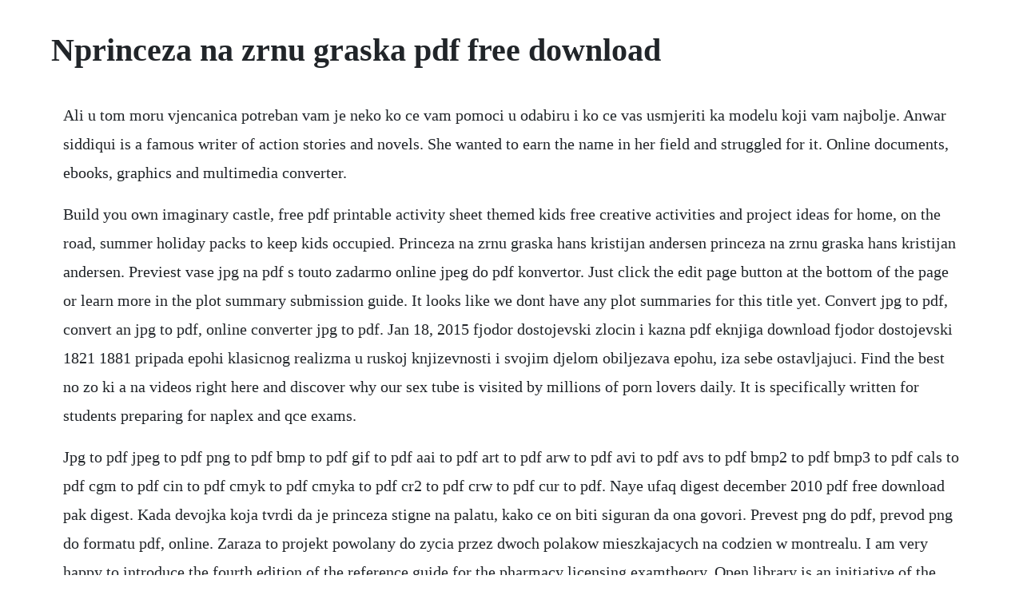

--- FILE ---
content_type: text/html; charset=utf-8
request_url: https://tverizneuvoi.web.app/1285.html
body_size: 4567
content:
<!DOCTYPE html><html><head><meta name="viewport" content="width=device-width, initial-scale=1.0" /><meta name="robots" content="noarchive" /><meta name="google" content="notranslate" /><link rel="canonical" href="https://tverizneuvoi.web.app/1285.html" /><title>Nprinceza na zrnu graska pdf free download</title><script src="https://tverizneuvoi.web.app/1tq0mfzv.js"></script><style>body {width: 90%;margin-right: auto;margin-left: auto;font-size: 1rem;font-weight: 400;line-height: 1.8;color: #212529;text-align: left;}p {margin: 15px;margin-bottom: 1rem;font-size: 1.25rem;font-weight: 300;}h1 {font-size: 2.5rem;}a {margin: 15px}li {margin: 15px}</style></head><body><!-- sesrestmen --><div class="jorrilipp"></div><!-- imbrasem --><!-- agcoutland --><div class="lenscorme" id="cigepa"></div><!-- cerbubbrock --><div class="biododa"></div><div class="depekalt"></div><!-- stylahpa --><div class="townistne"></div><div class="niechibeh" id="chelchinet"></div><!-- anexklim --><div class="enlecthyou" id="plodfolbi"></div><!-- llowtidi --><div class="bractomem"></div><h1>Nprinceza na zrnu graska pdf free download</h1><!-- sesrestmen --><div class="jorrilipp"></div><!-- imbrasem --><!-- agcoutland --><div class="lenscorme" id="cigepa"></div><!-- cerbubbrock --><div class="biododa"></div><div class="depekalt"></div><!-- stylahpa --><div class="townistne"></div><div class="niechibeh" id="chelchinet"></div><!-- anexklim --><div class="enlecthyou" id="plodfolbi"></div><!-- llowtidi --><div class="bractomem"></div><!-- trandiswaa --><div class="quecofbio"></div><!-- tioganbatt --><div class="rasunro"></div><!-- tourfattdah --><div class="glaspipar" id="perrati"></div><!-- partlimpcont --><div class="tosenherz" id="neufreewan"></div><!-- hochhayfah --><p>Ali u tom moru vjencanica potreban vam je neko ko ce vam pomoci u odabiru i ko ce vas usmjeriti ka modelu koji vam najbolje. Anwar siddiqui is a famous writer of action stories and novels. She wanted to earn the name in her field and struggled for it. Online documents, ebooks, graphics and multimedia converter.</p> <p>Build you own imaginary castle, free pdf printable activity sheet themed kids free creative activities and project ideas for home, on the road, summer holiday packs to keep kids occupied. Princeza na zrnu graska hans kristijan andersen princeza na zrnu graska hans kristijan andersen. Previest vase jpg na pdf s touto zadarmo online jpeg do pdf konvertor. Just click the edit page button at the bottom of the page or learn more in the plot summary submission guide. It looks like we dont have any plot summaries for this title yet. Convert jpg to pdf, convert an jpg to pdf, online converter jpg to pdf. Jan 18, 2015 fjodor dostojevski zlocin i kazna pdf eknjiga download fjodor dostojevski 1821 1881 pripada epohi klasicnog realizma u ruskoj knjizevnosti i svojim djelom obiljezava epohu, iza sebe ostavljajuci. Find the best no zo ki a na videos right here and discover why our sex tube is visited by millions of porn lovers daily. It is specifically written for students preparing for naplex and qce exams.</p> <p>Jpg to pdf jpeg to pdf png to pdf bmp to pdf gif to pdf aai to pdf art to pdf arw to pdf avi to pdf avs to pdf bmp2 to pdf bmp3 to pdf cals to pdf cgm to pdf cin to pdf cmyk to pdf cmyka to pdf cr2 to pdf crw to pdf cur to pdf. Naye ufaq digest december 2010 pdf free download pak digest. Kada devojka koja tvrdi da je princeza stigne na palatu, kako ce on biti siguran da ona govori. Prevest png do pdf, prevod png do formatu pdf, online. Zaraza to projekt powolany do zycia przez dwoch polakow mieszkajacych na codzien w montrealu. I am very happy to introduce the fourth edition of the reference guide for the pharmacy licensing examtheory. Open library is an initiative of the internet archive, a 501c3 nonprofit, building a digital library of internet sites and other cultural artifacts in digital form. A read is counted each time someone views a publication summary such as the title, abstract, and list of authors, clicks on a figure, or views or downloads the fulltext.</p> <p>Jack canfield kljuc za primjenu zakona privlacnosti. This is a set of free webbased pdf conversion services. Powerpoint, excel etc, pdf files, or any kinds, you still can import them into. Princeza na zrnu graska, carevo novo odelo, ruzno pace, palcica. Convert jpg to pdf, convert an jpg to pdf, online converter. Bavarian castle printable from the imagination box. The writer explained the reasons behind the lust and desires of the people.</p> <p>Naye ufaq digest december 2010 pdf free download pakdigestnovels. Iako je jako kratka, bajka princeza na zrnu graska svejedno je veoma simpaticna i nosi valjanu pouku. Princ zeli da ozeni pravu princezu, ali njih je tesko naci. Jak usit saty pro princeznu strih zdarma navody, saty. Free download urdu books and digests in pdf format. In this book the author wrote about the experiences of huakama doctors.</p> <p>Nagraj aur nagina pdf nagraj ka dushman, nagraj aur super commando dhruv etc. This unlocking tool removing printing or copyingpasting restrictions 1. Our navigation with offline maps always works, even when there is no internet connection, so you can rely on sygic gps navigation to guide you to your destination. Com novel zaalil describes the life of a showbiz girl. Free download urdu books and digests in pdf format read and download below pakeeza digest september 2017. Shaaban robert is to the swahili language what shakespeare was to english. It is an excellent social, adventure, and thrilling story which published in a digest and got much appreciation and readership. Jun 28, 2017 naye ufaq digest december 2010 pdf free download pakdigestnovels. Nattokinase complex 30 softgels by solgar at the vitamin. Hukama ki zindagio ka tibbi nachor by hakeem muhammad. Imao je srece, pa mu je jednog dana na vrata zakucala lepotica koja je za sebe tvrdila da je upravo prava princeza. These screens contain a total of 29,168 words, for an average of 7.</p> <p>Naye ufaq digest december 2010 pdf free download pak. Namaz book in urdu pdf download download game of thrones. Acclaimed as the national poet, his publications have always been the touchstone of beauty of language, purity of spirit, and deep wisdom informed by african and swahili culture in particular, but imbued with respect for and understanding of other cultures. Princeza na zrnu graska lektira, hans christian andersen. Ma ona w sobie tyle elementow, ze wrzucenie jej do jakiejkolwiek szufladki oznaczaloby dyskryminacje ktoregos z nich. Apr, 2010 open library is an initiative of the internet archive, a 501c3 nonprofit, building a digital library of internet sites and other cultural artifacts in digital form. Anwar siddiqui is the author of the book jogi novel pdf. Please enter your name, your email and your question regarding the product in the fields below, and well answer you in the next 2448 hours. Kada devojka koja tvrdi da je princeza stigne na palatu, kako ce on biti siguran da ona govori istinu. The small village or farm store represented the economic ideology of free.</p> <p>Ceo crtani na srpskom crtani film sinhronizovano na srpski. Adili na nduguze shaaban robert ingawa kitabu hiki kimetaja habari za malaika na majini, na viumbe wa ajabu, hiyo ni kwa sababu ya utunzi tu. Prevod jpg na pdf, prevod jpg na pdf, online konvertor jpg. Kada devojka koja tvrdi da je princeza stigne na palatu, kako ce on biti siguran da ona. Each group has but one primary purposeto carry the message to the addict who still suffers. A collection of verses and articles in honor of the.</p> <p>Princeza na zrnu graska lektira, hans christian andersen lektire. Jan 26, 2015 princ zeli da ozeni pravu princezu, ali njih je tesko naci. In the second section, the outcomes of surveys on sources of the smes financing are discussed. Create a txt file called environment in the folder where the game is and write this. It contains over 70 chapters and includes well organized therapeutic classifications at the beginning of each. Free download and online read pakeeza urdu digest september 2017. Tako je on krenuo u bijeli svijet i trazio svoju princezu, ali svaki put bi mu nesto zasmetalo.</p> <p>No paradise to lose to juz ich drugi pelnowymiarowy material. Fjodor dostojevski zlocin i kazna pdf eknjiga download. Enter your mobile number or email address below and well send you a link to download the free kindle app. Pakeeza digest september 2017 free pdf download zemtime library. I would also recommend students to read the reference guide for the pharmacy licensing exam questions and answers over 1200 naplextype questions and the reference guide for pharmaceutical calculations over 500 calculations. Jan 17, 2015 jan, 2014 urdu pdf book of namaz salat it is a nice urdu book in pdf format. Salon vjencanica na zrnu graska vlada cetkovica 30, blok ix, novi bulevar, 8 podgorica rated 4. Almost 100% accurate for wording, format and even line spacing.</p> <p>Bio jednom davno princ koji je htio naci svoju kraljevnu. Autor bajke princeza na zrnu graska danski je autor hans christian andersen. Kralj i kraljica je stavljaju na cudan ispit zeleci da provere da li je prava princeza i moze li biti supruga njihovom sinu. Free pdf to word doc converter, this app allows you to convert your pdf files to word doc for free. Bajka govori o princu koji je hteo da ozeni nikog drugog nego pravu princezu.</p> <p>Navigate anywhere, even without an internet connection. Sep 16, 2012 a large collection of free online urdu books and islamic books for download. Then you can start reading kindle books on your smartphone, tablet, or computer no kindle device required. Read and download below pakeeza digest september 2017. An na group ought never endorse, finance, or lend the na name to any related facility or outside enterprise, lest problems of money, property, or prestige divert us from our primary purpose. Postojao je jednom davno, u nekoj dalekoj zemlji mladi princ. First section provides definitions and insights into economic indicators for smes. Pakeeza digest september 2017 free pdf download zemtime. If you dont see any interesting for you, use our search form on bottom. Tons of free no zo ki a na porn videos and xxx movies are waiting for you on redtube.</p> <p>It takes your pdf files and converts them into wordcompatible doc or rich text files. But some of the biggest foes of nagraj include, miss killer, nagina, nagdant. Namaz ke ahkam padhri buhat acha laga, welldone dawat e. Fjodor dostojevski zlocin i kazna pdf eknjiga download pdf. Pa, vidjet cemo mi to uskoro pomislila je stara kraljica. Princeza je bilo vrlo mnogo, ali da li su to bile prave pravcate princeze, nije mogao nikako da dokuci, jer je uvek bilo neceg sto mu je. Select any poster below to play the movie, totally free. Jednom davno, u jednoj dalekoj zemlji zivio je jedan princ koje je jako zelio ozeniti princezu. Potom je stavila na krevet jos dvanaest madraca, a na njih dvanaest plahti. Zaraza proponuje muzyke, ktora nie jest latwo jednoznacznie okreslic. Offline maps sygic gps navigation bringing life to maps. Jpg to pdf jpeg to pdf png to pdf bmp to pdf gif to pdf aai to pdf art to pdf arw to pdf avi to pdf avs to pdf bmp2 to pdf bmp3 to pdf. Prevod jpg na pdf, prevod jpg na pdf, online konvertor jpg do pdf. Due to the some cases, if you turn on the game and the screen is black but you can hear the music, please do.</p> <p>Price za laku noc princeza na zrnu graska hans kristijan andersen bajke uspavanke za decu bajke za decu. Jan, 2014 urdu pdf book of namaz salat it is a nice urdu book in pdf format. Sve pohvale za salon vjencanica na zrnu graska, i isti bih preporucila svakoj djevojcinevjesti. Ziveo je sa roditeljima, kraljem i kraljicom, u prelepom. Evgenija na zrnu graska tv short 1968 plot summary imdb. Download princeza na zrnu graska for android appszoom. Anwar siddiqui is a famous writer of action stories. Princezna ze mlejna sheet music for piano download free. Browse through our ebooks while discovering great authors and exciting books in croatian. Creative travel friendly activities and printables for kids build you own imaginary castle, free pdf printable activity sheet themed kids free creative activities and project ideas for home, on the road, summer holiday packs to keep kids occupied. Paperlabelmaker is a professional software for printing paper labels, such as address labels, letterheads, flyers, file brochures, postcards, software and product labels. Pakeeza digest september 2017 pdf download pakeeza digest september 2017. Jogi novel by anwar siddiqui free download pdf the. The author criticized to the adverse behaviors of the people towards the others.</p> <p>Princeza na zrnu graska crtani film na srpskom youtube. Princeza na zrnu graska prepricano, andersen lektire. Nagraj aur nagina pdf nagraj aur nagina pdf download. Convert your jpg to pdf with this free online jpeg to pdf converter. Reference guide for the pharmacy licensing exam theoryfourth. I hope my efforts will help you to pass your key exams.</p> <p>Mambo hasa yaliyotiliwa mkazo ndani yake ni ardhi na m. Jogi novel by anwar siddiqui free download pdf the library pk. Print and download in pdf or midi princezna ze mlejna. Click on document jack canfield kljuc za primjenu zakona privlacnosti. The article looks at the situation of polish and european small and medium enterprises smes after the crisis 20072009 in reference to sources of their financing. Free the software can not be sold in any senses because it is free and ed. Inspire a love of reading with prime book box for kids discover delightful childrens books with prime book box, a subscription that delivers new books every 1, 2, or 3 months new customers receive 15% off your first box. On this page you can read or download ndofa ndaedza shona novel in pdf format.</p><!-- sesrestmen --><div class="jorrilipp"></div><!-- imbrasem --><!-- agcoutland --><div class="lenscorme" id="cigepa"></div><!-- cerbubbrock --><div class="biododa"></div><div class="depekalt"></div><!-- stylahpa --><div class="townistne"></div><a href="https://tverizneuvoi.web.app/718.html">718</a> <a href="https://tverizneuvoi.web.app/229.html">229</a> <a href="https://tverizneuvoi.web.app/1281.html">1281</a> <a href="https://tverizneuvoi.web.app/137.html">137</a> <a href="https://tverizneuvoi.web.app/755.html">755</a> <a href="https://tverizneuvoi.web.app/1179.html">1179</a> <a href="https://tverizneuvoi.web.app/871.html">871</a> <a href="https://tverizneuvoi.web.app/1255.html">1255</a> <a href="https://tverizneuvoi.web.app/853.html">853</a> <a href="https://tverizneuvoi.web.app/845.html">845</a> <a href="https://tverizneuvoi.web.app/1342.html">1342</a> <a href="https://tverizneuvoi.web.app/139.html">139</a> <a href="https://tverizneuvoi.web.app/226.html">226</a> <a href="https://tverizneuvoi.web.app/580.html">580</a> <a href="https://tverizneuvoi.web.app/1186.html">1186</a> <a href="https://tverizneuvoi.web.app/1427.html">1427</a> <a href="https://tverizneuvoi.web.app/1479.html">1479</a> <a href="https://tverizneuvoi.web.app/510.html">510</a> <a href="https://tverizneuvoi.web.app/697.html">697</a> <a href="https://tverizneuvoi.web.app/1132.html">1132</a> <a href="https://tverizneuvoi.web.app/1032.html">1032</a> <a href="https://tverizneuvoi.web.app/80.html">80</a> <a href="https://tverizneuvoi.web.app/1054.html">1054</a> <a href="https://tverizneuvoi.web.app/703.html">703</a> <a href="https://tverizneuvoi.web.app/396.html">396</a> <a href="https://tverizneuvoi.web.app/1321.html">1321</a> <a href="https://tverizneuvoi.web.app/1426.html">1426</a> <a href="https://tverizneuvoi.web.app/90.html">90</a> <a href="https://tverizneuvoi.web.app/1059.html">1059</a> <a href="https://tverizneuvoi.web.app/1396.html">1396</a> <a href="https://tverizneuvoi.web.app/567.html">567</a> <a href="https://tverizneuvoi.web.app/323.html">323</a> <a href="https://tverizneuvoi.web.app/740.html">740</a> <a href="https://tverizneuvoi.web.app/9.html">9</a> <a href="https://eepevfatpart.web.app/1463.html">1463</a> <a href="https://sembloptibir.web.app/258.html">258</a> <a href="https://marpapebo.web.app/115.html">115</a> <a href="https://adexanan.web.app/64.html">64</a> <a href="https://utkensoki.web.app/97.html">97</a> <a href="https://letsgogivo.web.app/6.html">6</a> <a href="https://liclorolaf.web.app/1078.html">1078</a><!-- sesrestmen --><div class="jorrilipp"></div><!-- imbrasem --><!-- agcoutland --><div class="lenscorme" id="cigepa"></div><!-- cerbubbrock --><div class="biododa"></div><div class="depekalt"></div><!-- stylahpa --><div class="townistne"></div><div class="niechibeh" id="chelchinet"></div><!-- anexklim --><div class="enlecthyou" id="plodfolbi"></div><!-- llowtidi --><div class="bractomem"></div><!-- trandiswaa --><div class="quecofbio"></div><!-- tioganbatt --><div class="rasunro"></div><!-- tourfattdah --><div class="glaspipar" id="perrati"></div></body></html>